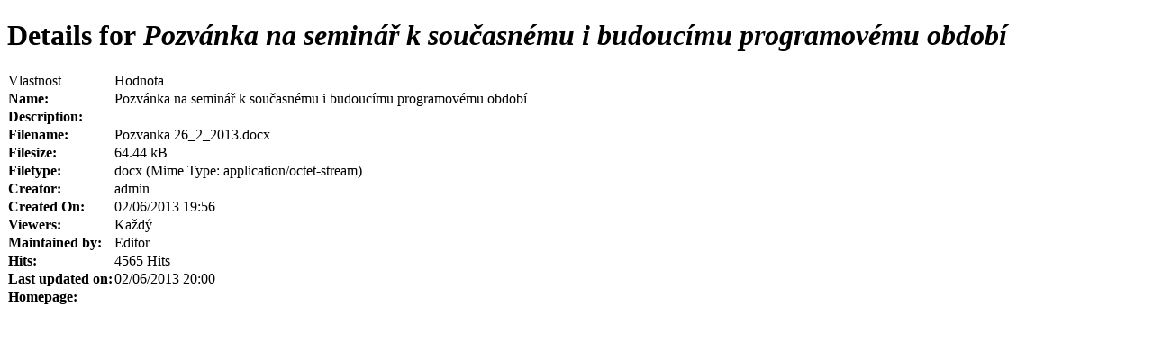

--- FILE ---
content_type: text/html; charset=utf-8
request_url: http://uno-ok.cz/index.php?option=com_docman&task=doc_details&gid=870&tmpl=component&Itemid=2
body_size: 1079
content:
<!DOCTYPE html PUBLIC "-//W3C//DTD XHTML 1.0 Transitional//EN" "http://www.w3.org/TR/xhtml1/DTD/xhtml1-transitional.dtd">
<html xmlns="http://www.w3.org/1999/xhtml" xml:lang="cs-cz" lang="cs-cz" dir="ltr">
<head>
	  <meta http-equiv="content-type" content="text/html; charset=utf-8" />
  <meta name="robots" content="index, follow" />
  <meta name="keywords" content="neziskovky, neziskové, organizace, významný projekt, Olomoucký kraj, poradenství, inspirace, výměna zkušeností, spolupráce, příležitosti" />
  <meta name="description" content="UNO OK - Unie nestátních neziskových organizací Olomouckého kraje" />
  <meta name="generator" content="Joomla! 1.5 - Open Source Content Management" />
  <title>Document Details | Pozvánka na seminář  k současnému i budoucímu programovému období</title>
  <link rel="stylesheet" href="http://uno-ok.cz/components/com_docman/themes/default/css/theme.css" type="text/css" />

	<link rel="stylesheet" href="/templates/system/css/general.css" type="text/css" />
		<link rel="stylesheet" href="/templates/system/css/template.css" type="text/css" />
</head>
<body class="contentpane">
	
	<script language="javascript" type="text/javascript" src="http://uno-ok.cz/components/com_docman/themes/default/js/theme.js"></script>
<div id="dm_details" class="dm_light">
<h1 class="dm_title">Details for<em>&nbsp;Pozvánka na seminář  k současnému i budoucímu programovému období</em></h1>
<table summary="Pozvánka na seminář  k současnému i budoucímu programovému období" cellspacing="0" >
<col id="prop" />
<col id="val" />
<thead>
<tr>
<td>Vlastnost</td><td>Hodnota</td>
</tr>
</thead>
<tbody>
<tr>
<td><strong>Name:</strong></td><td>Pozvánka na seminář  k současnému i budoucímu programovému období</td>
</tr>
<tr>
<td><strong>Description:</strong></td><td></td>
</tr>
<tr>
<td><strong>Filename:</strong></td><td>Pozvanka 26_2_2013.docx</td>
</tr>
<tr>
<td><strong>Filesize:</strong></td>
<td>64.44 kB</td>
</tr>
<tr>
<td><strong>Filetype:</strong></td><td>docx&nbsp;(Mime Type:&nbsp;application/octet-stream)</td>
</tr>
<tr>
<td><strong>Creator:</strong></td><td>admin</td>
</tr>
<tr>
<td><strong>Created On:</strong></td>
<td>
02/06/2013 19:56 		</td>
</tr>
<tr>
<td><strong>Viewers:</strong></td><td>Každý</td>
</tr>
<tr>
<td><strong>Maintained by:</strong></td><td>Editor</td>
</tr>
<tr>
<td><strong>Hits:</strong></td><td>4565&nbsp;Hits</td>
</tr>
<tr>
<td><strong>Last updated on:</strong></td>
<td>
02/06/2013 20:00 		</td>
</tr>
<tr>
<td><strong>Homepage:</strong></td><td></td>
</tr>
</tbody>
</table>
<div class="clr"></div>
</div>
<div class="clr"></div>
</body>
</html>